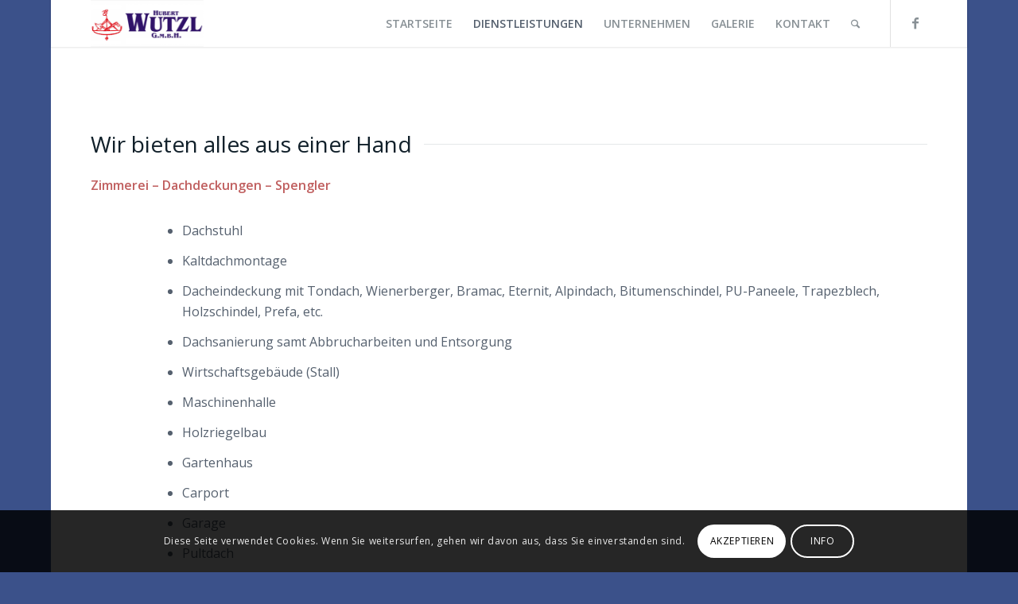

--- FILE ---
content_type: text/html; charset=UTF-8
request_url: https://zimmerei-wutzl.at/dienstleistungen/
body_size: 6255
content:
<!DOCTYPE html>
<html lang="de" class="html_boxed responsive av-preloader-disabled av-default-lightbox  html_header_top html_logo_left html_main_nav_header html_menu_right html_large html_header_sticky html_header_shrinking html_mobile_menu_tablet html_header_searchicon html_content_align_center html_header_unstick_top_disabled html_header_stretch_disabled html_minimal_header html_minimal_header_shadow html_elegant-blog html_av-submenu-hidden html_av-submenu-display-click html_av-overlay-side html_av-overlay-side-minimal html_av-submenu-clone html_entry_id_397 av-no-preview html_text_menu_active ">
<head>
<meta charset="UTF-8" />
<meta name="robots" content="index, follow" />


<!-- mobile setting -->
<meta name="viewport" content="width=device-width, initial-scale=1, maximum-scale=1">

<!-- Scripts/CSS and wp_head hook -->
<title>DIENSTLEISTUNGEN &#8211; ZIMMEREI-WUTZL</title>
<link rel='dns-prefetch' href='//s.w.org' />
<link rel="alternate" type="application/rss+xml" title="ZIMMEREI-WUTZL &raquo; Feed" href="https://zimmerei-wutzl.at/feed/" />
<link rel="alternate" type="application/rss+xml" title="ZIMMEREI-WUTZL &raquo; Kommentar-Feed" href="https://zimmerei-wutzl.at/comments/feed/" />

<!-- google webfont font replacement -->

			<script type='text/javascript'>
			if(!document.cookie.match(/aviaPrivacyGoogleWebfontsDisabled/)){
				(function() {
					var f = document.createElement('link');
					
					f.type 	= 'text/css';
					f.rel 	= 'stylesheet';
					f.href 	= '//fonts.googleapis.com/css?family=Open+Sans:400,600%7CMontserrat%7CLato:300,400,700%7CCaveat:400,700';
					f.id 	= 'avia-google-webfont';
					
					document.getElementsByTagName('head')[0].appendChild(f);
				})();
			}
			</script>
					<script type="text/javascript">
			window._wpemojiSettings = {"baseUrl":"https:\/\/s.w.org\/images\/core\/emoji\/13.0.1\/72x72\/","ext":".png","svgUrl":"https:\/\/s.w.org\/images\/core\/emoji\/13.0.1\/svg\/","svgExt":".svg","source":{"concatemoji":"https:\/\/zimmerei-wutzl.at\/wp-includes\/js\/wp-emoji-release.min.js?ver=5.6.16"}};
			!function(e,a,t){var n,r,o,i=a.createElement("canvas"),p=i.getContext&&i.getContext("2d");function s(e,t){var a=String.fromCharCode;p.clearRect(0,0,i.width,i.height),p.fillText(a.apply(this,e),0,0);e=i.toDataURL();return p.clearRect(0,0,i.width,i.height),p.fillText(a.apply(this,t),0,0),e===i.toDataURL()}function c(e){var t=a.createElement("script");t.src=e,t.defer=t.type="text/javascript",a.getElementsByTagName("head")[0].appendChild(t)}for(o=Array("flag","emoji"),t.supports={everything:!0,everythingExceptFlag:!0},r=0;r<o.length;r++)t.supports[o[r]]=function(e){if(!p||!p.fillText)return!1;switch(p.textBaseline="top",p.font="600 32px Arial",e){case"flag":return s([127987,65039,8205,9895,65039],[127987,65039,8203,9895,65039])?!1:!s([55356,56826,55356,56819],[55356,56826,8203,55356,56819])&&!s([55356,57332,56128,56423,56128,56418,56128,56421,56128,56430,56128,56423,56128,56447],[55356,57332,8203,56128,56423,8203,56128,56418,8203,56128,56421,8203,56128,56430,8203,56128,56423,8203,56128,56447]);case"emoji":return!s([55357,56424,8205,55356,57212],[55357,56424,8203,55356,57212])}return!1}(o[r]),t.supports.everything=t.supports.everything&&t.supports[o[r]],"flag"!==o[r]&&(t.supports.everythingExceptFlag=t.supports.everythingExceptFlag&&t.supports[o[r]]);t.supports.everythingExceptFlag=t.supports.everythingExceptFlag&&!t.supports.flag,t.DOMReady=!1,t.readyCallback=function(){t.DOMReady=!0},t.supports.everything||(n=function(){t.readyCallback()},a.addEventListener?(a.addEventListener("DOMContentLoaded",n,!1),e.addEventListener("load",n,!1)):(e.attachEvent("onload",n),a.attachEvent("onreadystatechange",function(){"complete"===a.readyState&&t.readyCallback()})),(n=t.source||{}).concatemoji?c(n.concatemoji):n.wpemoji&&n.twemoji&&(c(n.twemoji),c(n.wpemoji)))}(window,document,window._wpemojiSettings);
		</script>
		<style type="text/css">
img.wp-smiley,
img.emoji {
	display: inline !important;
	border: none !important;
	box-shadow: none !important;
	height: 1em !important;
	width: 1em !important;
	margin: 0 .07em !important;
	vertical-align: -0.1em !important;
	background: none !important;
	padding: 0 !important;
}
</style>
	<link rel='stylesheet' id='wp-block-library-css'  href='https://zimmerei-wutzl.at/wp-includes/css/dist/block-library/style.min.css?ver=5.6.16' type='text/css' media='all' />
<link rel='stylesheet' id='avia-merged-styles-css'  href='https://zimmerei-wutzl.at/wp-content/uploads/dynamic_avia/avia-merged-styles-ff481cc7a105177ec075bc37f63db5d8.css' type='text/css' media='all' />
<script type='text/javascript' src='https://zimmerei-wutzl.at/wp-includes/js/jquery/jquery.min.js?ver=3.5.1' id='jquery-core-js'></script>
<script type='text/javascript' src='https://zimmerei-wutzl.at/wp-includes/js/jquery/jquery-migrate.min.js?ver=3.3.2' id='jquery-migrate-js'></script>
<link rel="https://api.w.org/" href="https://zimmerei-wutzl.at/wp-json/" /><link rel="alternate" type="application/json" href="https://zimmerei-wutzl.at/wp-json/wp/v2/pages/397" /><link rel="EditURI" type="application/rsd+xml" title="RSD" href="https://zimmerei-wutzl.at/xmlrpc.php?rsd" />
<link rel="wlwmanifest" type="application/wlwmanifest+xml" href="https://zimmerei-wutzl.at/wp-includes/wlwmanifest.xml" /> 
<meta name="generator" content="WordPress 5.6.16" />
<link rel="canonical" href="https://zimmerei-wutzl.at/dienstleistungen/" />
<link rel='shortlink' href='https://zimmerei-wutzl.at/?p=397' />
<link rel="alternate" type="application/json+oembed" href="https://zimmerei-wutzl.at/wp-json/oembed/1.0/embed?url=https%3A%2F%2Fzimmerei-wutzl.at%2Fdienstleistungen%2F" />
<link rel="alternate" type="text/xml+oembed" href="https://zimmerei-wutzl.at/wp-json/oembed/1.0/embed?url=https%3A%2F%2Fzimmerei-wutzl.at%2Fdienstleistungen%2F&#038;format=xml" />
<link rel="profile" href="http://gmpg.org/xfn/11" />
<link rel="alternate" type="application/rss+xml" title="ZIMMEREI-WUTZL RSS2 Feed" href="https://zimmerei-wutzl.at/feed/" />
<link rel="pingback" href="https://zimmerei-wutzl.at/xmlrpc.php" />
<!--[if lt IE 9]><script src="https://zimmerei-wutzl.at/wp-content/themes/enfold/js/html5shiv.js"></script><![endif]-->


<!-- To speed up the rendering and to display the site as fast as possible to the user we include some styles and scripts for above the fold content inline -->
<script type="text/javascript">'use strict';var avia_is_mobile=!1;if(/Android|webOS|iPhone|iPad|iPod|BlackBerry|IEMobile|Opera Mini/i.test(navigator.userAgent)&&'ontouchstart' in document.documentElement){avia_is_mobile=!0;document.documentElement.className+=' avia_mobile '}
else{document.documentElement.className+=' avia_desktop '};document.documentElement.className+=' js_active ';(function(){var e=['-webkit-','-moz-','-ms-',''],n='';for(var t in e){if(e[t]+'transform' in document.documentElement.style){document.documentElement.className+=' avia_transform ';n=e[t]+'transform'};if(e[t]+'perspective' in document.documentElement.style)document.documentElement.className+=' avia_transform3d '};if(typeof document.getElementsByClassName=='function'&&typeof document.documentElement.getBoundingClientRect=='function'&&avia_is_mobile==!1){if(n&&window.innerHeight>0){setTimeout(function(){var e=0,o={},a=0,t=document.getElementsByClassName('av-parallax'),i=window.pageYOffset||document.documentElement.scrollTop;for(e=0;e<t.length;e++){t[e].style.top='0px';o=t[e].getBoundingClientRect();a=Math.ceil((window.innerHeight+i-o.top)*0.3);t[e].style[n]='translate(0px, '+a+'px)';t[e].style.top='auto';t[e].className+=' enabled-parallax '}},50)}}})();</script><link rel="icon" href="https://zimmerei-wutzl.at/wp-content/uploads/2019/06/cropped-Icon-32x32.gif" sizes="32x32" />
<link rel="icon" href="https://zimmerei-wutzl.at/wp-content/uploads/2019/06/cropped-Icon-192x192.gif" sizes="192x192" />
<link rel="apple-touch-icon" href="https://zimmerei-wutzl.at/wp-content/uploads/2019/06/cropped-Icon-180x180.gif" />
<meta name="msapplication-TileImage" content="https://zimmerei-wutzl.at/wp-content/uploads/2019/06/cropped-Icon-270x270.gif" />
<style type='text/css'>
@font-face {font-family: 'entypo-fontello'; font-weight: normal; font-style: normal;
src: url('https://zimmerei-wutzl.at/wp-content/themes/enfold/config-templatebuilder/avia-template-builder/assets/fonts/entypo-fontello.eot');
src: url('https://zimmerei-wutzl.at/wp-content/themes/enfold/config-templatebuilder/avia-template-builder/assets/fonts/entypo-fontello.eot?#iefix') format('embedded-opentype'), 
url('https://zimmerei-wutzl.at/wp-content/themes/enfold/config-templatebuilder/avia-template-builder/assets/fonts/entypo-fontello.woff') format('woff'), 
url('https://zimmerei-wutzl.at/wp-content/themes/enfold/config-templatebuilder/avia-template-builder/assets/fonts/entypo-fontello.ttf') format('truetype'), 
url('https://zimmerei-wutzl.at/wp-content/themes/enfold/config-templatebuilder/avia-template-builder/assets/fonts/entypo-fontello.svg#entypo-fontello') format('svg');
} #top .avia-font-entypo-fontello, body .avia-font-entypo-fontello, html body [data-av_iconfont='entypo-fontello']:before{ font-family: 'entypo-fontello'; }

@font-face {font-family: 'lifestyles'; font-weight: normal; font-style: normal;
src: url('https://zimmerei-wutzl.at/wp-content/uploads/avia_fonts/lifestyles/lifestyles.eot');
src: url('https://zimmerei-wutzl.at/wp-content/uploads/avia_fonts/lifestyles/lifestyles.eot?#iefix') format('embedded-opentype'), 
url('https://zimmerei-wutzl.at/wp-content/uploads/avia_fonts/lifestyles/lifestyles.woff') format('woff'), 
url('https://zimmerei-wutzl.at/wp-content/uploads/avia_fonts/lifestyles/lifestyles.ttf') format('truetype'), 
url('https://zimmerei-wutzl.at/wp-content/uploads/avia_fonts/lifestyles/lifestyles.svg#lifestyles') format('svg');
} #top .avia-font-lifestyles, body .avia-font-lifestyles, html body [data-av_iconfont='lifestyles']:before{ font-family: 'lifestyles'; }
</style>

<!--
Debugging Info for Theme support: 

Theme: Enfold
Version: 4.4
Installed: enfold
AviaFramework Version: 4.7
AviaBuilder Version: 0.9.5
aviaElementManager Version: 1.0
ML:256-PU:42-PLA:2
WP:5.6.16
Compress: CSS:all theme files - JS:all theme files
Updates: disabled
PLAu:2
-->
</head>




<body id="top" class="page-template-default page page-id-397  rtl_columns boxed open_sans" itemscope="itemscope" itemtype="https://schema.org/WebPage" >

	
	<div id='wrap_all'>

	
<header id='header' class='all_colors header_color light_bg_color  av_header_top av_logo_left av_main_nav_header av_menu_right av_large av_header_sticky av_header_shrinking av_header_stretch_disabled av_mobile_menu_tablet av_header_searchicon av_header_unstick_top_disabled av_minimal_header av_minimal_header_shadow av_bottom_nav_disabled  av_alternate_logo_active av_header_border_disabled'  role="banner" itemscope="itemscope" itemtype="https://schema.org/WPHeader" >

		<div  id='header_main' class='container_wrap container_wrap_logo'>
	
        <div class='container av-logo-container'><div class='inner-container'><span class='logo'><a href='https://zimmerei-wutzl.at/'><img height='100' width='300' src='https://zimmerei-wutzl.at/wp-content/uploads/2020/01/LOGO2-300x123.png' alt='ZIMMEREI-WUTZL' /></a></span><nav class='main_menu' data-selectname='Seite auswählen'  role="navigation" itemscope="itemscope" itemtype="https://schema.org/SiteNavigationElement" ><div class="avia-menu av-main-nav-wrap av_menu_icon_beside"><ul id="avia-menu" class="menu av-main-nav"><li id="menu-item-384" class="menu-item menu-item-type-post_type menu-item-object-page menu-item-home menu-item-top-level menu-item-top-level-1"><a href="https://zimmerei-wutzl.at/" itemprop="url"><span class="avia-bullet"></span><span class="avia-menu-text">STARTSEITE</span><span class="avia-menu-fx"><span class="avia-arrow-wrap"><span class="avia-arrow"></span></span></span></a></li>
<li id="menu-item-416" class="menu-item menu-item-type-post_type menu-item-object-page current-menu-item page_item page-item-397 current_page_item menu-item-top-level menu-item-top-level-2"><a href="https://zimmerei-wutzl.at/dienstleistungen/" itemprop="url"><span class="avia-bullet"></span><span class="avia-menu-text">DIENSTLEISTUNGEN</span><span class="avia-menu-fx"><span class="avia-arrow-wrap"><span class="avia-arrow"></span></span></span></a></li>
<li id="menu-item-601" class="menu-item menu-item-type-post_type menu-item-object-page menu-item-has-children menu-item-top-level menu-item-top-level-3"><a href="https://zimmerei-wutzl.at/geschichte/" itemprop="url"><span class="avia-bullet"></span><span class="avia-menu-text">UNTERNEHMEN</span><span class="avia-menu-fx"><span class="avia-arrow-wrap"><span class="avia-arrow"></span></span></span></a>


<ul class="sub-menu">
	<li id="menu-item-414" class="menu-item menu-item-type-post_type menu-item-object-page"><a href="https://zimmerei-wutzl.at/geschichte/" itemprop="url"><span class="avia-bullet"></span><span class="avia-menu-text">GESCHICHTE</span></a></li>
	<li id="menu-item-411" class="menu-item menu-item-type-post_type menu-item-object-page"><a href="https://zimmerei-wutzl.at/datenschutz/" itemprop="url"><span class="avia-bullet"></span><span class="avia-menu-text">DATENSCHUTZ</span></a></li>
	<li id="menu-item-645" class="menu-item menu-item-type-post_type menu-item-object-page"><a href="https://zimmerei-wutzl.at/stellenangebote/" itemprop="url"><span class="avia-bullet"></span><span class="avia-menu-text">STELLENANGEBOTE</span></a></li>
	<li id="menu-item-412" class="menu-item menu-item-type-post_type menu-item-object-page"><a href="https://zimmerei-wutzl.at/impressum/" itemprop="url"><span class="avia-bullet"></span><span class="avia-menu-text">IMPRESSUM</span></a></li>
</ul>
</li>
<li id="menu-item-417" class="menu-item menu-item-type-post_type menu-item-object-page menu-item-top-level menu-item-top-level-4"><a href="https://zimmerei-wutzl.at/galerie/" itemprop="url"><span class="avia-bullet"></span><span class="avia-menu-text">GALERIE</span><span class="avia-menu-fx"><span class="avia-arrow-wrap"><span class="avia-arrow"></span></span></span></a></li>
<li id="menu-item-418" class="menu-item menu-item-type-post_type menu-item-object-page menu-item-top-level menu-item-top-level-5"><a href="https://zimmerei-wutzl.at/kontakt/" itemprop="url"><span class="avia-bullet"></span><span class="avia-menu-text">KONTAKT</span><span class="avia-menu-fx"><span class="avia-arrow-wrap"><span class="avia-arrow"></span></span></span></a></li>
<li id="menu-item-search" class="noMobile menu-item menu-item-search-dropdown menu-item-avia-special">
							<a href="?s=" data-avia-search-tooltip="

&lt;form action=&quot;https://zimmerei-wutzl.at/&quot; id=&quot;searchform&quot; method=&quot;get&quot; class=&quot;&quot;&gt;
	&lt;div&gt;
		&lt;input type=&quot;submit&quot; value=&quot;&quot; id=&quot;searchsubmit&quot; class=&quot;button avia-font-entypo-fontello&quot; /&gt;
		&lt;input type=&quot;text&quot; id=&quot;s&quot; name=&quot;s&quot; value=&quot;&quot; placeholder='Suche' /&gt;
			&lt;/div&gt;
&lt;/form&gt;" aria-hidden='true' data-av_icon='' data-av_iconfont='entypo-fontello'><span class="avia_hidden_link_text">Suche</span></a>
	        		   </li><li class="av-burger-menu-main menu-item-avia-special av-small-burger-icon">
	        			<a href="#">
							<span class="av-hamburger av-hamburger--spin av-js-hamburger">
					        <span class="av-hamburger-box">
						          <span class="av-hamburger-inner"></span>
						          <strong>Menü</strong>
					        </span>
							</span>
						</a>
	        		   </li></ul></div><ul class='noLightbox social_bookmarks icon_count_1'><li class='social_bookmarks_facebook av-social-link-facebook social_icon_1'><a target='_blank' href='https://www.facebook.com/zimmerei.wutzl' aria-hidden='true' data-av_icon='' data-av_iconfont='entypo-fontello' title='Facebook'><span class='avia_hidden_link_text'>Facebook</span></a></li></ul></nav></div> </div> 
		<!-- end container_wrap-->
		</div>
		
		<div class='header_bg'></div>

<!-- end header -->
</header>
		
	<div id='main' class='all_colors' data-scroll-offset='116'>

	<div id='av_section_1' class='avia-section main_color avia-section-default avia-no-border-styling avia-bg-style-scroll  avia-builder-el-0  avia-builder-el-no-sibling   container_wrap fullsize' style = 'background-image: '  ><div class='container' ><main  role="main" itemprop="mainContentOfPage"  class='template-page content  av-content-full alpha units'><div class='post-entry post-entry-type-page post-entry-397'><div class='entry-content-wrapper clearfix'>
<div style='padding-bottom:10px; ' class='av-special-heading av-special-heading-h3    avia-builder-el-1  el_before_av_textblock  avia-builder-el-first   '><h3 class='av-special-heading-tag '  itemprop="headline"  >Wir bieten alles aus einer Hand</h3><div class='special-heading-border'><div class='special-heading-inner-border' ></div></div></div>
<section class="av_textblock_section "  itemscope="itemscope" itemtype="https://schema.org/CreativeWork" ><div class='avia_textblock  '   itemprop="text" ><p><strong>Zimmerei – Dachdeckungen &#8211; Spengler</strong></p>
<ul>
<li style="list-style-type: none;">
<ul>
<li style="list-style-type: none;">
<ul>
<li>Dachstuhl</li>
<li>Kaltdachmontage</li>
<li>Dacheindeckung mit Tondach, Wienerberger, Bramac, Eternit, Alpindach, Bitumenschindel, PU-Paneele, Trapezblech, Holzschindel, Prefa, etc.</li>
<li>Dachsanierung samt Abbrucharbeiten und Entsorgung</li>
<li>Wirtschaftsgebäude (Stall)</li>
<li>Maschinenhalle</li>
<li>Holzriegelbau</li>
<li>Gartenhaus</li>
<li>Carport</li>
<li>Garage</li>
<li>Pultdach</li>
<li>Einblasen von Zellulosedämmung</li>
<li>Dachgeschoßausbau</li>
<li>Velux Dachflächenfenster</li>
<li>Vordach</li>
<li>Dachgaupen</li>
<li>Spenglerarbeiten</li>
</ul>
</li>
</ul>
<p>&#8230;und vieles mehr</li>
</ul>
</div></section>

</div></div></main><!-- close content main element --> <!-- section close by builder template -->		</div><!--end builder template--></div><!-- close default .container_wrap element -->						<div class='container_wrap footer_color' id='footer'>

					<div class='container'>

						<div class='flex_column av_one_third  first el_before_av_one_third'><section id="text-3" class="widget clearfix widget_text"><h3 class="widgettitle">DIENSTLEISTUNGEN</h3>			<div class="textwidget"><p>Dachstuhl<br />
Kaltdachmontage<br />
Dacheindeckung<br />
Dachsanierung<br />
Wirtschaftsgebäude<br />
Maschinenhalle<br />
Holzriegelbau<br />
Gartenhaus</p>
</div>
		<span class="seperator extralight-border"></span></section></div><div class='flex_column av_one_third  el_after_av_one_third  el_before_av_one_third '><section id="text-4" class="widget clearfix widget_text"><h3 class="widgettitle">UNTERNEHMEN</h3>			<div class="textwidget"><p><a href="http://zimmerei-wutzl.at/geschichte/">GESCHICHTE</a><br />
<a href="http://zimmerei-wutzl.at/datenschutz/">DATENSCHUTZ</a><br />
<a href="http://zimmerei-wutzl.at/impressum/">IMPRESSUM</a><br />
<a href="http://zimmerei-wutzl.at/agb/">AGB</a><br />
<a href="http://zimmerei-wutzl.at/624-2/">SITEMAP</a></p>
</div>
		<span class="seperator extralight-border"></span></section></div><div class='flex_column av_one_third  el_after_av_one_third  el_before_av_one_third '><section id="text-5" class="widget clearfix widget_text"><h3 class="widgettitle">KONTAKT</h3>			<div class="textwidget"><p><strong>Hubert Wutzl GmbH</strong><br />
Markenschlagrotte 55<br />
3213 Frankenfels</p>
<p>Tel: +43 (0)2725 688-0<br />
Fax: +43 (0)2725 688-9<br />
www.zimmerei-wutzl.at<br />
office@zimmerei-wutzl.at</p>
</div>
		<span class="seperator extralight-border"></span></section></div>

					</div>


				<!-- ####### END FOOTER CONTAINER ####### -->
				</div>

	


			

			
				<footer class='container_wrap socket_color' id='socket'  role="contentinfo" itemscope="itemscope" itemtype="https://schema.org/WPFooter" >
                    <div class='container'>

                        <span class='copyright'>© Hubert Wutzl GmbH - powered by <b><a href="https://www.goedel.at" target="_blank">GÖDEL EDV</a></b></span>

                        <ul class='noLightbox social_bookmarks icon_count_1'><li class='social_bookmarks_facebook av-social-link-facebook social_icon_1'><a target='_blank' href='https://www.facebook.com/zimmerei.wutzl' aria-hidden='true' data-av_icon='' data-av_iconfont='entypo-fontello' title='Facebook'><span class='avia_hidden_link_text'>Facebook</span></a></li></ul>
                    </div>

	            <!-- ####### END SOCKET CONTAINER ####### -->
				</footer>


					<!-- end main -->
		</div>
		
		<!-- end wrap_all --></div>

<a href='#top' title='Nach oben scrollen' id='scroll-top-link' aria-hidden='true' data-av_icon='' data-av_iconfont='entypo-fontello'><span class="avia_hidden_link_text">Nach oben scrollen</span></a>

<div id="fb-root"></div>


        <div class='avia-cookie-consent cookiebar-hidden avia-cookiemessage-bottom'>
        <div class='container'>
        <p class="avia_cookie_text">Diese Seite verwendet Cookies. Wenn Sie weitersurfen, gehen wir davon aus, dass Sie einverstanden sind.</p>

        <a href='#' class='avia-button avia-cookie-consent-button avia-cookie-consent-button-1  avia-cookie-close-bar ' data-contents='537a41791953853a8c9826c054430254'>AKZEPTIEREN</a><a href='https://www.zimmerei-wutzl.at/cookies/' class='avia-button avia-cookie-consent-button avia-cookie-consent-button-2 av-extra-cookie-btn' >INFO</a>        
        
        

        </div>
        </div>
        
        
 <script type='text/javascript'>
 /* <![CDATA[ */  
var avia_framework_globals = avia_framework_globals || {};
    avia_framework_globals.frameworkUrl = 'https://zimmerei-wutzl.at/wp-content/themes/enfold/framework/';
    avia_framework_globals.installedAt = 'https://zimmerei-wutzl.at/wp-content/themes/enfold/';
    avia_framework_globals.ajaxurl = 'https://zimmerei-wutzl.at/wp-admin/admin-ajax.php';
/* ]]> */ 
</script>
 
 <script type='text/javascript' src='https://zimmerei-wutzl.at/wp-includes/js/wp-embed.min.js?ver=5.6.16' id='wp-embed-js'></script>
<script type='text/javascript' src='https://zimmerei-wutzl.at/wp-content/uploads/dynamic_avia/avia-footer-scripts-f88910605181b3813c98d6a4f00aafc1.js' id='avia-footer-scripts-js'></script>
</body>
</html>
